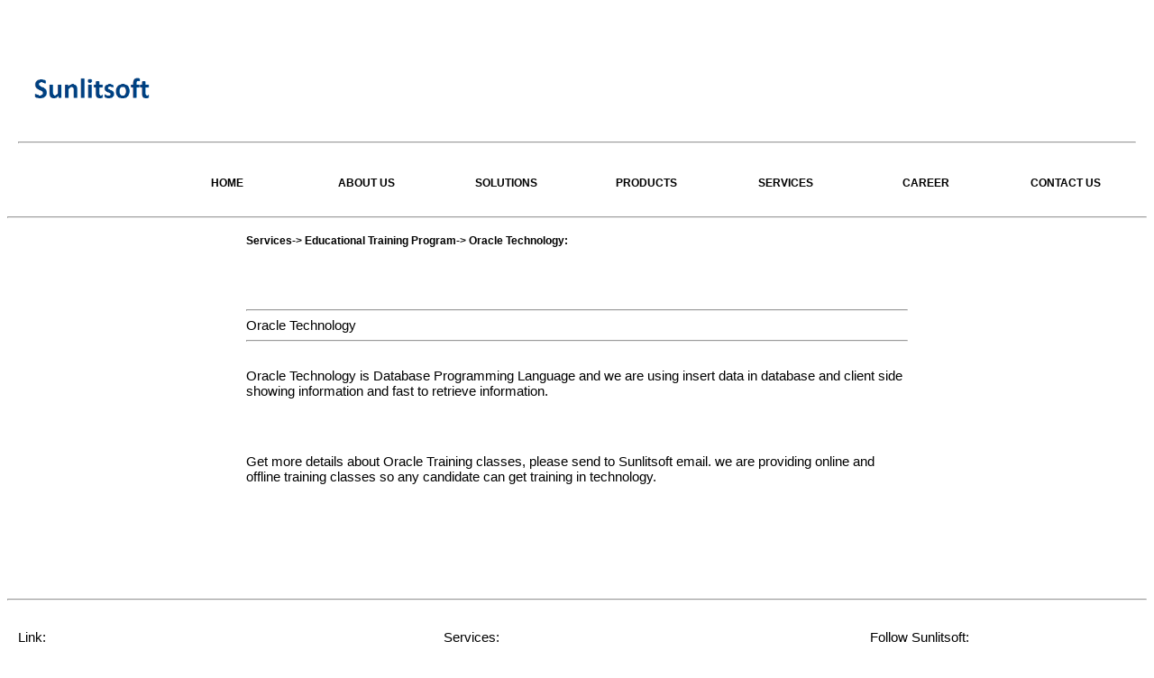

--- FILE ---
content_type: text/html
request_url: https://www.sunlitsoft.com/OracleTechnology.html
body_size: 1600
content:
<!DOCTYPE html PUBLIC "-//W3C//DTD HTML 4.01 Transitional//EN" "http://www.w3.org/TR/html4/loose.dtd">
<html>
<head>
<meta http-equiv="Content-Type" content="text/html; charset=ISO-8859-1">
<link href="css/Sunlitsoft_style_header.css" type="text/css" rel="stylesheet">
<title>ORACLE TECHNOLOGY</title>
</head>
<body>
<body>

<br><br>
<table  width="100%">
    <tr>
        <td width="30%">
           <table  align="left" width="100%">
                <tr>
                <tr>
    <td bgcolor="white" align="left"><a href="Sunlitsoft_home.html" cssStyle="color: white"><img src="images/Sunlitsoft_Logo.png" width="150px" alt="Sunlitsoft"/></a></td>

            
     </tr></table>
    <br> <hr/> <br>
<table  width="100%" align="center">
	<tr>
        
        
         <td align="center" class="menuborder" width="10%">
                <a href="Sunlitsoft_home.html"></a>
            </td>
            <td align="center" class="menuborder" width="10%">
                <a href="Sunlitsoft_home.html">HOME</a>
            </td>
            <td align="center" class="menuborder" width="10%">
                <a href="AboutUs.html">ABOUT US</a>
            </td>
	<td align="center" class="menuborder" width="10%">
	<a href="Solutions.html">SOLUTIONS</a>
	</td>
	
	<td align="center" class="menuborder" width="10%">
	<a href="Products.html">PRODUCTS</a>
	</td>

	<td align="center" class="menuborder" width="10%">
	<a href="Services.html">SERVICES</a>
	</td>
	
            <td align="center" class="menuborder" width="10%">
                <a href="Career.html">CAREER</a>
            </td>
        
         
        
        <td align="center" class="menuborder" width="10%">
        <a href="ContactUs.html">CONTACT US</a>
        </td>
	</tr>
</table>

</tr>
</table>
</td>
</tr>
</table>
<hr>

<table width="60%"  align="center">
				<tr>
				<th valign="top" align="left"><a href="Services.html">Services</a>-> <a href="EducationalTraining.html">Educational Training Program</a>-> Oracle Technology: </th>
				</tr><tr><td><br></td></tr>
				<tr>
				 <td valign="top" width="50%" align="left"><hr>
Oracle Technology<hr></td>
</tr>
<tr>
<td valign="top" width="50%"  align="left" >
Oracle Technology is Database Programming Language and we are using insert data in database and client side showing information and fast to retrieve information.</td></tr>
<tr><td><br></td></tr>
<tr><td>Get more details about Oracle Training classes, please send to Sunlitsoft email. we are providing online and offline training classes so any candidate can
get training in technology.</td></tr>

</tr><tr><td><br></td></tr>

</table>


 <br><br><br><br>
	<br><hr><br>
	
	
<table width="100%" align="center">
<tr>
<td align="left">Link:</td>
<td align="left">Services:</td>
<td align="left">Follow Sunlitsoft:</td>
</tr>

<tr>
<td><br></td>
            
<td><br></td>


<td><br></td>
</tr>

<tr>
<td align="left" class="menuborder" width="30%">
                <a href="Sunlitsoft_home.html">HOME</a>
            </td>
            
            <td align="left" class="menuborder" width="20%">
	<a href="Software_development_designing.html">SOFTWARE DEVELOPMENT AND DESIGNING</a>
	</td>



<td align="left" class="menuborder" width="20%">
	<a href="https://www.facebook.com/Sunlitsoft/" target="_blank">Facebook</a>
	</td>
</tr>
<tr>
<td align="left" class="menuborder" width="12%">
                <a href="AboutUs.html">ABOUT US</a>
            </td>
<td align="left" class="menuborder" width="30%">
	<a href="EducationalTraining.html">EDUCATIONAL TRAINING PROGRAM</a>
	</td>
	
<td align="left" class="menuborder" width="20%">
	<a href="https://twitter.com/Sunlitsoft" target="_blank">Twitter</a>
	</td>
</tr>
<tr>
<td align="left" class="menuborder" width="20%">
	<a href="Solutions.html">SOLUTIONS</a>
	</td>
<td align="left" class="menuborder" width="12%">
	<a href="GeneralStore.html">GENERAL STORE</a>
	</td>
</tr>
<tr>
<td align="left" class="menuborder" width="12%">
	<a href="Products.html">PRODUCTS</a>
	</td>
<td align="left" class="menuborder" width="30%">
	<a href="Sunlitsoft_electronics_electrical_products.html">ELECTRONICS & ELECTRICAL PRODUCTS</a>
	</td>
<td><br></td>
</tr>
<tr>
<td align="left" class="menuborder" width="12%">
	<a href="Services.html">SERVICES</a>
	</td>
	<td align="left" class="menuborder" width="12%">
	<a href="MobileRecharge.html">MOBILE NUMBER AND INTERNET RECHARGE</a>
	</td>
</tr>
<tr>
<td align="left" class="menuborder" width="12%">
                <a href="Career.html">CAREER</a>
            </td>
 <td align="left" class="menuborder" width="30%">
	<a href="BankingAndFinance.html">BANKING AND FINANCE</a>
	</td>
            
<td><br></td>
</tr>

<tr>
<td align="left" class="menuborder" width="12%">
        <a href="ContactUs.html">CONTACT US</a>
        </td>
<td><br></td>
<td><br></td>
</tr>
</table>
<br><br>

<div id =bottom>
<hr/>
<center>&#169;&#160; 2026 Sunlitsoft, All Rights Reserved.|Terms & Privacy| &#160;&#160;&#160;&#160; Developed By Sunlitsoft.com</center>
<hr/>
</div></body>



</body>
</html>

--- FILE ---
content_type: text/css
request_url: https://www.sunlitsoft.com/css/Sunlitsoft_style_header.css
body_size: 645
content:
body {
	font-family: sans-serif,Verdana, Arial, Helvetica;font-size:12px;
	
	}

td {
	font-family: Verdana, Arial, Helvetica, sans-serif;font-size:15px;
}

a:link {
font-family:Verdana, Arial, Helvetica, sans-serif; font-size:12px;font-weight:bold; color:black; text-decoration:none
}
a:active {
font-family:Verdana, Arial, Helvetica, sans-serif; font-size:12px; font-weight:bold;color:black; text-decoration:none
}
a:visited {
font-family:Verdana, Arial, Helvetica, sans-serif; font-size:12px;font-weight:bold;color:black; text-decoration:none
}

.errormessage {
	color: #CB3216;
	font-size: 12px;
}



#header {
	background-image: url('/BookShop/images/header_bg.gif');
	background-repeat: repeat-x;
	height: 65px;
	text-align: right;
}


.banner {
	font-family:cursive;
	
	font-size:15px;
	color:#3275A8
	letter-spacing: 4px;
}


#mysubmit { background-color:red; font-size: 83%;font-family:calibiri; 
    padding: 5px; font-weight: bold; color:white; 
    
    }
    
    #table_okay1 {
	color:gray;
	
	font-style: calibiri, Verdana, Arial, Helvetica, sans-serif;
	font-size: small;
	font-weight: bolder;
}
    
    #bold {
	color:white;
	font-style:calibiri,Verdana, Arial, Helvetica, sans-serif;
	font-size: larger;
	font-weight: bolder;
	white-space: nowrap;
}

 #bold1 {
	color:gray;
	font-style:calibiri,Verdana, Arial, Helvetica, sans-serif;
	font-size: larger;
	font-weight: bolder;
	white-space: nowrap;
}

 #bold_sunlitsoft {
 color:red;
 }

.Table_Structure_Dev2{
	border-width: 1px;
  border-color:Black;
  padding-top: 10px;
  padding-right: 20px;
  padding-bottom: 10px;
  padding-left: 0px;
}


#bottom
{
	position: static;
    bottom: 0px;
    left: 0px;
     width:100%;
    height: 50px;
    
    color: Black;
    vertical-align: middle;
    
    font-family: calibri, verdana,Arial,Helvetica, sans-serif, fantasy;
    font-size: medium;
    font-weight: bolder;
}

th, td, tr {
  padding-top: 10px;
  padding-bottom: 10px;
  padding-left: 10px;
  padding-right: 10px;
}

